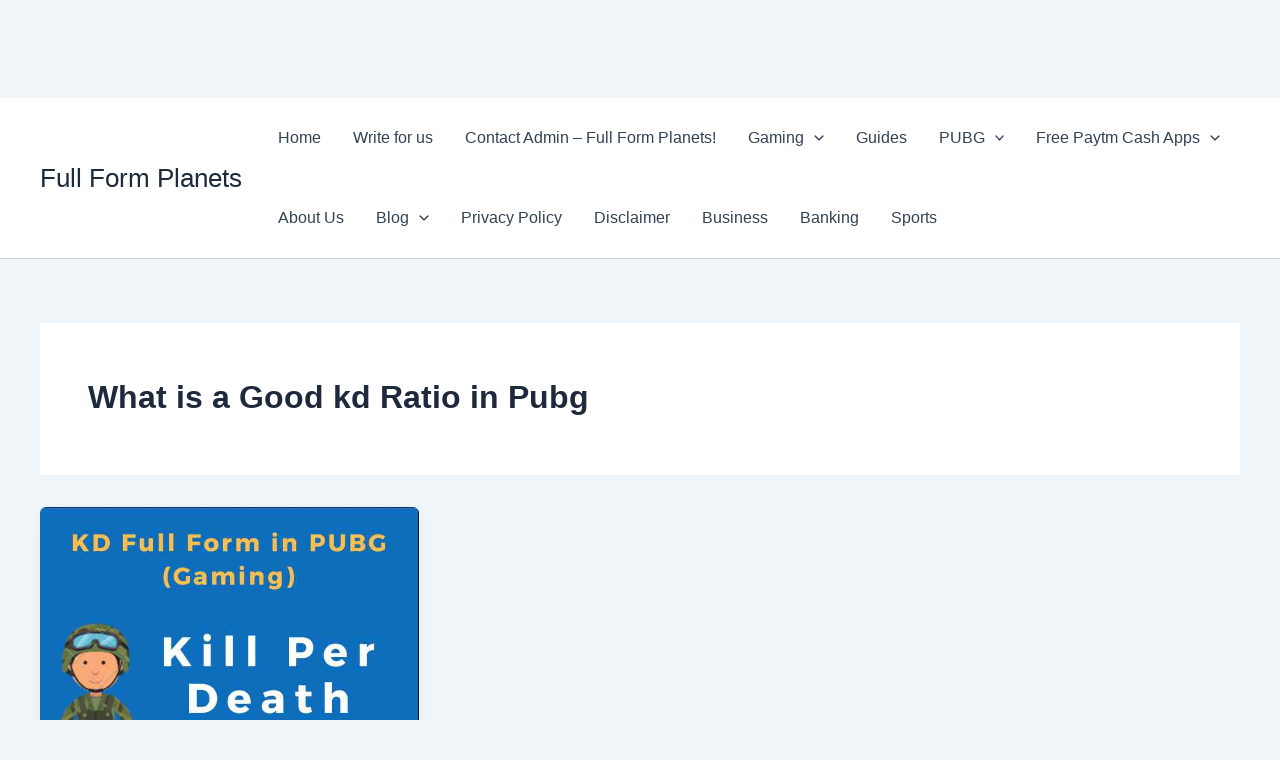

--- FILE ---
content_type: text/html; charset=utf-8
request_url: https://www.google.com/recaptcha/api2/aframe
body_size: 267
content:
<!DOCTYPE HTML><html><head><meta http-equiv="content-type" content="text/html; charset=UTF-8"></head><body><script nonce="S9jzVEo_N_B-VAsMb_Eg4Q">/** Anti-fraud and anti-abuse applications only. See google.com/recaptcha */ try{var clients={'sodar':'https://pagead2.googlesyndication.com/pagead/sodar?'};window.addEventListener("message",function(a){try{if(a.source===window.parent){var b=JSON.parse(a.data);var c=clients[b['id']];if(c){var d=document.createElement('img');d.src=c+b['params']+'&rc='+(localStorage.getItem("rc::a")?sessionStorage.getItem("rc::b"):"");window.document.body.appendChild(d);sessionStorage.setItem("rc::e",parseInt(sessionStorage.getItem("rc::e")||0)+1);localStorage.setItem("rc::h",'1768703100168');}}}catch(b){}});window.parent.postMessage("_grecaptcha_ready", "*");}catch(b){}</script></body></html>